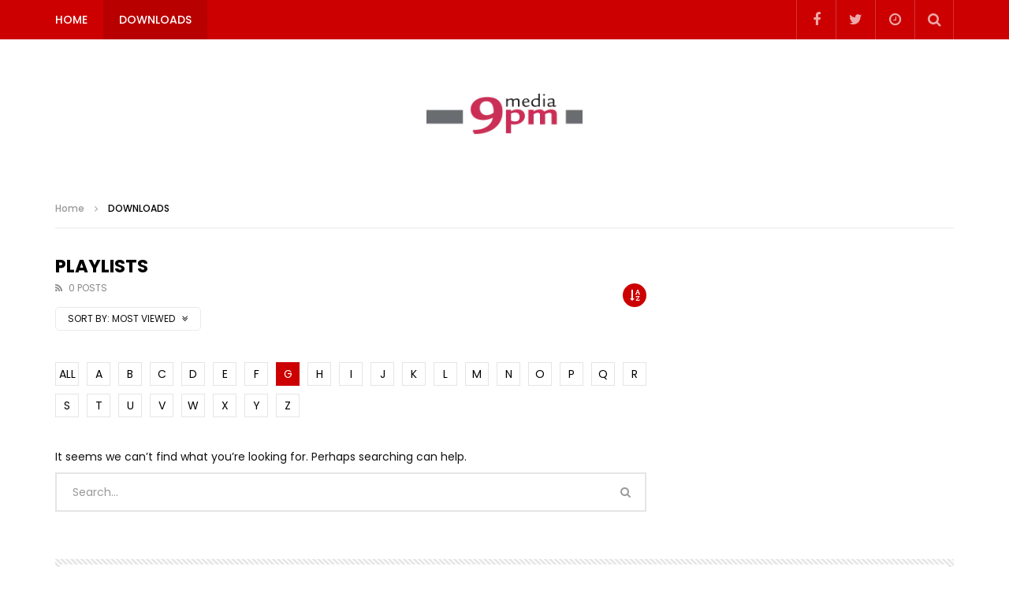

--- FILE ---
content_type: text/html; charset=UTF-8
request_url: http://download.9pm-media.com/downloads/?pagename=downloads&archive_query=view&alphabet_filter=G
body_size: 13844
content:
<!doctype html>
<html lang="de">

<head>
	<meta charset="UTF-8">
	<meta name="viewport" content="width=device-width, initial-scale=1, maximum-scale=1">
    	<link rel="profile" href="http://gmpg.org/xfn/11">
	<meta name='robots' content='index, follow, max-image-preview:large, max-snippet:-1, max-video-preview:-1' />

	<!-- This site is optimized with the Yoast SEO plugin v16.7 - https://yoast.com/wordpress/plugins/seo/ -->
	<title>DOWNLOADS - download.9pm-media.com</title>
	<link rel="canonical" href="https://download.9pm-media.com/downloads/" />
	<meta property="og:locale" content="de_DE" />
	<meta property="og:type" content="article" />
	<meta property="og:title" content="DOWNLOADS - download.9pm-media.com" />
	<meta property="og:url" content="https://download.9pm-media.com/downloads/" />
	<meta property="og:site_name" content="download.9pm-media.com" />
	<meta property="article:modified_time" content="2021-08-10T07:06:45+00:00" />
	<meta name="twitter:card" content="summary_large_image" />
	<script type="application/ld+json" class="yoast-schema-graph">{"@context":"https://schema.org","@graph":[{"@type":"WebSite","@id":"https://download.9pm-media.com/#website","url":"https://download.9pm-media.com/","name":"download.9pm-media.com","description":"Video Download Portal","potentialAction":[{"@type":"SearchAction","target":{"@type":"EntryPoint","urlTemplate":"https://download.9pm-media.com/?s={search_term_string}"},"query-input":"required name=search_term_string"}],"inLanguage":"de"},{"@type":"WebPage","@id":"https://download.9pm-media.com/downloads/#webpage","url":"https://download.9pm-media.com/downloads/","name":"DOWNLOADS - download.9pm-media.com","isPartOf":{"@id":"https://download.9pm-media.com/#website"},"datePublished":"2017-12-14T03:26:51+00:00","dateModified":"2021-08-10T07:06:45+00:00","breadcrumb":{"@id":"https://download.9pm-media.com/downloads/#breadcrumb"},"inLanguage":"de","potentialAction":[{"@type":"ReadAction","target":["https://download.9pm-media.com/downloads/"]}]},{"@type":"BreadcrumbList","@id":"https://download.9pm-media.com/downloads/#breadcrumb","itemListElement":[{"@type":"ListItem","position":1,"name":"Home","item":"https://download.9pm-media.com/"},{"@type":"ListItem","position":2,"name":"DOWNLOADS"}]}]}</script>
	<!-- / Yoast SEO plugin. -->


<link rel='dns-prefetch' href='//fonts.googleapis.com' />
<link rel="alternate" type="application/rss+xml" title="download.9pm-media.com &raquo; Feed" href="http://download.9pm-media.com/feed/" />
<link rel="alternate" type="application/rss+xml" title="download.9pm-media.com &raquo; Kommentar-Feed" href="http://download.9pm-media.com/comments/feed/" />
<link rel="alternate" title="oEmbed (JSON)" type="application/json+oembed" href="http://download.9pm-media.com/wp-json/oembed/1.0/embed?url=http%3A%2F%2Fdownload.9pm-media.com%2Fdownloads%2F" />
<link rel="alternate" title="oEmbed (XML)" type="text/xml+oembed" href="http://download.9pm-media.com/wp-json/oembed/1.0/embed?url=http%3A%2F%2Fdownload.9pm-media.com%2Fdownloads%2F&#038;format=xml" />
<style id='wp-img-auto-sizes-contain-inline-css' type='text/css'>
img:is([sizes=auto i],[sizes^="auto," i]){contain-intrinsic-size:3000px 1500px}
/*# sourceURL=wp-img-auto-sizes-contain-inline-css */
</style>
<link rel='stylesheet' id='sb_instagram_styles-css' href='http://download.9pm-media.com/wp-content/plugins/instagram-feed/css/sbi-styles.min.css?ver=2.9.2' type='text/css' media='all' />
<style id='wp-emoji-styles-inline-css' type='text/css'>

	img.wp-smiley, img.emoji {
		display: inline !important;
		border: none !important;
		box-shadow: none !important;
		height: 1em !important;
		width: 1em !important;
		margin: 0 0.07em !important;
		vertical-align: -0.1em !important;
		background: none !important;
		padding: 0 !important;
	}
/*# sourceURL=wp-emoji-styles-inline-css */
</style>
<link rel='stylesheet' id='wp-block-library-css' href='http://download.9pm-media.com/wp-includes/css/dist/block-library/style.min.css?ver=6.9' type='text/css' media='all' />
<style id='global-styles-inline-css' type='text/css'>
:root{--wp--preset--aspect-ratio--square: 1;--wp--preset--aspect-ratio--4-3: 4/3;--wp--preset--aspect-ratio--3-4: 3/4;--wp--preset--aspect-ratio--3-2: 3/2;--wp--preset--aspect-ratio--2-3: 2/3;--wp--preset--aspect-ratio--16-9: 16/9;--wp--preset--aspect-ratio--9-16: 9/16;--wp--preset--color--black: #000000;--wp--preset--color--cyan-bluish-gray: #abb8c3;--wp--preset--color--white: #ffffff;--wp--preset--color--pale-pink: #f78da7;--wp--preset--color--vivid-red: #cf2e2e;--wp--preset--color--luminous-vivid-orange: #ff6900;--wp--preset--color--luminous-vivid-amber: #fcb900;--wp--preset--color--light-green-cyan: #7bdcb5;--wp--preset--color--vivid-green-cyan: #00d084;--wp--preset--color--pale-cyan-blue: #8ed1fc;--wp--preset--color--vivid-cyan-blue: #0693e3;--wp--preset--color--vivid-purple: #9b51e0;--wp--preset--gradient--vivid-cyan-blue-to-vivid-purple: linear-gradient(135deg,rgb(6,147,227) 0%,rgb(155,81,224) 100%);--wp--preset--gradient--light-green-cyan-to-vivid-green-cyan: linear-gradient(135deg,rgb(122,220,180) 0%,rgb(0,208,130) 100%);--wp--preset--gradient--luminous-vivid-amber-to-luminous-vivid-orange: linear-gradient(135deg,rgb(252,185,0) 0%,rgb(255,105,0) 100%);--wp--preset--gradient--luminous-vivid-orange-to-vivid-red: linear-gradient(135deg,rgb(255,105,0) 0%,rgb(207,46,46) 100%);--wp--preset--gradient--very-light-gray-to-cyan-bluish-gray: linear-gradient(135deg,rgb(238,238,238) 0%,rgb(169,184,195) 100%);--wp--preset--gradient--cool-to-warm-spectrum: linear-gradient(135deg,rgb(74,234,220) 0%,rgb(151,120,209) 20%,rgb(207,42,186) 40%,rgb(238,44,130) 60%,rgb(251,105,98) 80%,rgb(254,248,76) 100%);--wp--preset--gradient--blush-light-purple: linear-gradient(135deg,rgb(255,206,236) 0%,rgb(152,150,240) 100%);--wp--preset--gradient--blush-bordeaux: linear-gradient(135deg,rgb(254,205,165) 0%,rgb(254,45,45) 50%,rgb(107,0,62) 100%);--wp--preset--gradient--luminous-dusk: linear-gradient(135deg,rgb(255,203,112) 0%,rgb(199,81,192) 50%,rgb(65,88,208) 100%);--wp--preset--gradient--pale-ocean: linear-gradient(135deg,rgb(255,245,203) 0%,rgb(182,227,212) 50%,rgb(51,167,181) 100%);--wp--preset--gradient--electric-grass: linear-gradient(135deg,rgb(202,248,128) 0%,rgb(113,206,126) 100%);--wp--preset--gradient--midnight: linear-gradient(135deg,rgb(2,3,129) 0%,rgb(40,116,252) 100%);--wp--preset--font-size--small: 13px;--wp--preset--font-size--medium: 20px;--wp--preset--font-size--large: 36px;--wp--preset--font-size--x-large: 42px;--wp--preset--spacing--20: 0.44rem;--wp--preset--spacing--30: 0.67rem;--wp--preset--spacing--40: 1rem;--wp--preset--spacing--50: 1.5rem;--wp--preset--spacing--60: 2.25rem;--wp--preset--spacing--70: 3.38rem;--wp--preset--spacing--80: 5.06rem;--wp--preset--shadow--natural: 6px 6px 9px rgba(0, 0, 0, 0.2);--wp--preset--shadow--deep: 12px 12px 50px rgba(0, 0, 0, 0.4);--wp--preset--shadow--sharp: 6px 6px 0px rgba(0, 0, 0, 0.2);--wp--preset--shadow--outlined: 6px 6px 0px -3px rgb(255, 255, 255), 6px 6px rgb(0, 0, 0);--wp--preset--shadow--crisp: 6px 6px 0px rgb(0, 0, 0);}:where(.is-layout-flex){gap: 0.5em;}:where(.is-layout-grid){gap: 0.5em;}body .is-layout-flex{display: flex;}.is-layout-flex{flex-wrap: wrap;align-items: center;}.is-layout-flex > :is(*, div){margin: 0;}body .is-layout-grid{display: grid;}.is-layout-grid > :is(*, div){margin: 0;}:where(.wp-block-columns.is-layout-flex){gap: 2em;}:where(.wp-block-columns.is-layout-grid){gap: 2em;}:where(.wp-block-post-template.is-layout-flex){gap: 1.25em;}:where(.wp-block-post-template.is-layout-grid){gap: 1.25em;}.has-black-color{color: var(--wp--preset--color--black) !important;}.has-cyan-bluish-gray-color{color: var(--wp--preset--color--cyan-bluish-gray) !important;}.has-white-color{color: var(--wp--preset--color--white) !important;}.has-pale-pink-color{color: var(--wp--preset--color--pale-pink) !important;}.has-vivid-red-color{color: var(--wp--preset--color--vivid-red) !important;}.has-luminous-vivid-orange-color{color: var(--wp--preset--color--luminous-vivid-orange) !important;}.has-luminous-vivid-amber-color{color: var(--wp--preset--color--luminous-vivid-amber) !important;}.has-light-green-cyan-color{color: var(--wp--preset--color--light-green-cyan) !important;}.has-vivid-green-cyan-color{color: var(--wp--preset--color--vivid-green-cyan) !important;}.has-pale-cyan-blue-color{color: var(--wp--preset--color--pale-cyan-blue) !important;}.has-vivid-cyan-blue-color{color: var(--wp--preset--color--vivid-cyan-blue) !important;}.has-vivid-purple-color{color: var(--wp--preset--color--vivid-purple) !important;}.has-black-background-color{background-color: var(--wp--preset--color--black) !important;}.has-cyan-bluish-gray-background-color{background-color: var(--wp--preset--color--cyan-bluish-gray) !important;}.has-white-background-color{background-color: var(--wp--preset--color--white) !important;}.has-pale-pink-background-color{background-color: var(--wp--preset--color--pale-pink) !important;}.has-vivid-red-background-color{background-color: var(--wp--preset--color--vivid-red) !important;}.has-luminous-vivid-orange-background-color{background-color: var(--wp--preset--color--luminous-vivid-orange) !important;}.has-luminous-vivid-amber-background-color{background-color: var(--wp--preset--color--luminous-vivid-amber) !important;}.has-light-green-cyan-background-color{background-color: var(--wp--preset--color--light-green-cyan) !important;}.has-vivid-green-cyan-background-color{background-color: var(--wp--preset--color--vivid-green-cyan) !important;}.has-pale-cyan-blue-background-color{background-color: var(--wp--preset--color--pale-cyan-blue) !important;}.has-vivid-cyan-blue-background-color{background-color: var(--wp--preset--color--vivid-cyan-blue) !important;}.has-vivid-purple-background-color{background-color: var(--wp--preset--color--vivid-purple) !important;}.has-black-border-color{border-color: var(--wp--preset--color--black) !important;}.has-cyan-bluish-gray-border-color{border-color: var(--wp--preset--color--cyan-bluish-gray) !important;}.has-white-border-color{border-color: var(--wp--preset--color--white) !important;}.has-pale-pink-border-color{border-color: var(--wp--preset--color--pale-pink) !important;}.has-vivid-red-border-color{border-color: var(--wp--preset--color--vivid-red) !important;}.has-luminous-vivid-orange-border-color{border-color: var(--wp--preset--color--luminous-vivid-orange) !important;}.has-luminous-vivid-amber-border-color{border-color: var(--wp--preset--color--luminous-vivid-amber) !important;}.has-light-green-cyan-border-color{border-color: var(--wp--preset--color--light-green-cyan) !important;}.has-vivid-green-cyan-border-color{border-color: var(--wp--preset--color--vivid-green-cyan) !important;}.has-pale-cyan-blue-border-color{border-color: var(--wp--preset--color--pale-cyan-blue) !important;}.has-vivid-cyan-blue-border-color{border-color: var(--wp--preset--color--vivid-cyan-blue) !important;}.has-vivid-purple-border-color{border-color: var(--wp--preset--color--vivid-purple) !important;}.has-vivid-cyan-blue-to-vivid-purple-gradient-background{background: var(--wp--preset--gradient--vivid-cyan-blue-to-vivid-purple) !important;}.has-light-green-cyan-to-vivid-green-cyan-gradient-background{background: var(--wp--preset--gradient--light-green-cyan-to-vivid-green-cyan) !important;}.has-luminous-vivid-amber-to-luminous-vivid-orange-gradient-background{background: var(--wp--preset--gradient--luminous-vivid-amber-to-luminous-vivid-orange) !important;}.has-luminous-vivid-orange-to-vivid-red-gradient-background{background: var(--wp--preset--gradient--luminous-vivid-orange-to-vivid-red) !important;}.has-very-light-gray-to-cyan-bluish-gray-gradient-background{background: var(--wp--preset--gradient--very-light-gray-to-cyan-bluish-gray) !important;}.has-cool-to-warm-spectrum-gradient-background{background: var(--wp--preset--gradient--cool-to-warm-spectrum) !important;}.has-blush-light-purple-gradient-background{background: var(--wp--preset--gradient--blush-light-purple) !important;}.has-blush-bordeaux-gradient-background{background: var(--wp--preset--gradient--blush-bordeaux) !important;}.has-luminous-dusk-gradient-background{background: var(--wp--preset--gradient--luminous-dusk) !important;}.has-pale-ocean-gradient-background{background: var(--wp--preset--gradient--pale-ocean) !important;}.has-electric-grass-gradient-background{background: var(--wp--preset--gradient--electric-grass) !important;}.has-midnight-gradient-background{background: var(--wp--preset--gradient--midnight) !important;}.has-small-font-size{font-size: var(--wp--preset--font-size--small) !important;}.has-medium-font-size{font-size: var(--wp--preset--font-size--medium) !important;}.has-large-font-size{font-size: var(--wp--preset--font-size--large) !important;}.has-x-large-font-size{font-size: var(--wp--preset--font-size--x-large) !important;}
/*# sourceURL=global-styles-inline-css */
</style>

<style id='classic-theme-styles-inline-css' type='text/css'>
/*! This file is auto-generated */
.wp-block-button__link{color:#fff;background-color:#32373c;border-radius:9999px;box-shadow:none;text-decoration:none;padding:calc(.667em + 2px) calc(1.333em + 2px);font-size:1.125em}.wp-block-file__button{background:#32373c;color:#fff;text-decoration:none}
/*# sourceURL=/wp-includes/css/classic-themes.min.css */
</style>
<link rel='stylesheet' id='contact-form-7-css' href='http://download.9pm-media.com/wp-content/plugins/contact-form-7/includes/css/styles.css?ver=5.4.2' type='text/css' media='all' />
<link rel='stylesheet' id='pmpro_frontend-css' href='http://download.9pm-media.com/wp-content/plugins/paid-memberships-pro/css/frontend.css?ver=2.5.10.1' type='text/css' media='screen' />
<link rel='stylesheet' id='pmpro_print-css' href='http://download.9pm-media.com/wp-content/plugins/paid-memberships-pro/css/print.css?ver=2.5.10.1' type='text/css' media='print' />
<link rel='stylesheet' id='dashicons-css' href='http://download.9pm-media.com/wp-includes/css/dashicons.min.css?ver=6.9' type='text/css' media='all' />
<link rel='stylesheet' id='post-views-counter-frontend-css' href='http://download.9pm-media.com/wp-content/plugins/post-views-counter/css/frontend.css?ver=1.3.4' type='text/css' media='all' />
<link rel='stylesheet' id='priority-navigation-css' href='http://download.9pm-media.com/wp-content/plugins/vidorev-extensions/assets/front-end/priority-navigation/priority-nav-core.css?ver=2.9.9.9.8.9' type='text/css' media='all' />
<link rel='stylesheet' id='select2-css' href='http://download.9pm-media.com/wp-content/plugins/vidorev-extensions/assets/front-end/select2/select2.min.css?ver=2.9.9.9.8.9' type='text/css' media='all' />
<link rel='stylesheet' id='vidorev-plugin-css-css' href='http://download.9pm-media.com/wp-content/plugins/vidorev-extensions/assets/front-end/main.css?ver=2.9.9.9.8.9' type='text/css' media='all' />
<link rel='stylesheet' id='mediaelement-css' href='http://download.9pm-media.com/wp-includes/js/mediaelement/mediaelementplayer-legacy.min.css?ver=4.2.17' type='text/css' media='all' />
<link rel='stylesheet' id='wp-mediaelement-css' href='http://download.9pm-media.com/wp-includes/js/mediaelement/wp-mediaelement.min.css?ver=6.9' type='text/css' media='all' />
<link rel='stylesheet' id='fluidplayer-css' href='http://download.9pm-media.com/wp-content/plugins/vidorev-extensions/assets/front-end/fluidplayer/fluidplayer.min.css?ver=2.9.9.9.8.9' type='text/css' media='all' />
<link rel='stylesheet' id='plyrplayer-css' href='http://download.9pm-media.com/wp-content/plugins/vidorev-extensions/assets/front-end/plyr/plyr.css?ver=2.9.9.9.8.9' type='text/css' media='all' />
<link rel='stylesheet' id='yasrcss-css' href='http://download.9pm-media.com/wp-content/plugins/yet-another-stars-rating/includes/css/yasr.css?ver=2.8.3' type='text/css' media='all' />
<style id='yasrcss-inline-css' type='text/css'>

        .yasr-star-rating {
            background-image: url("http://download.9pm-media.com/wp-content/plugins/yet-another-stars-rating/includes/img/star_2.svg");
        }
        .yasr-star-rating .yasr-star-value {
            background: url("http://download.9pm-media.com/wp-content/plugins/yet-another-stars-rating/includes/img/star_3.svg") ;
        }
    
/*# sourceURL=yasrcss-inline-css */
</style>
<link rel='stylesheet' id='wp-pagenavi-css' href='http://download.9pm-media.com/wp-content/plugins/wp-pagenavi/pagenavi-css.css?ver=2.70' type='text/css' media='all' />
<link rel='stylesheet' id='clean-login-css-css' href='http://download.9pm-media.com/wp-content/plugins/clean-login/content/style.css?ver=6.9' type='text/css' media='all' />
<link rel='stylesheet' id='font-awesome-css' href='http://download.9pm-media.com/wp-content/plugins/elementor/assets/lib/font-awesome/css/font-awesome.min.css?ver=4.7.0' type='text/css' media='all' />
<link rel='stylesheet' id='font-awesome-5-all-css' href='http://download.9pm-media.com/wp-content/themes/vidorev/css/font-awesome/css/all.min.css?ver=5.13.0' type='text/css' media='all' />
<link rel='stylesheet' id='font-awesome-4-shim-css' href='http://download.9pm-media.com/wp-content/themes/vidorev/css/font-awesome/css/v4-shims.min.css?ver=5.13.0' type='text/css' media='all' />
<link rel='stylesheet' id='jquery-slick-css' href='http://download.9pm-media.com/wp-content/themes/vidorev/css/slick/slick.css?ver=1.9.0' type='text/css' media='all' />
<link rel='stylesheet' id='jquery-malihu-scroll-css' href='http://download.9pm-media.com/wp-content/themes/vidorev/css/malihu/jquery.mCustomScrollbar.min.css?ver=3.1.5' type='text/css' media='all' />
<link rel='stylesheet' id='vidorev-extend-ie-css' href='http://download.9pm-media.com/wp-content/themes/vidorev/css/extend-ie/extend-ie.css?ver=1.0.0' type='text/css' media='all' />
<link rel='stylesheet' id='vidorev-style-css' href='http://download.9pm-media.com/wp-content/themes/vidorev/style.css?ver=6.9' type='text/css' media='all' />
<link rel='stylesheet' id='vidorev-google-font-css' href='//fonts.googleapis.com/css?family=Poppins%3A400%2C500%2C700&#038;display=swap&#038;ver=1.0.0' type='text/css' media='all' />
<link rel='stylesheet' id='beeteam368_obj_wes_style-css' href='http://download.9pm-media.com/wp-content/themes/vidorev/css/btwes.css?ver=1.0.0' type='text/css' media='all' />
<style id='beeteam368_obj_wes_style-inline-css' type='text/css'>
.categories-elm .categories-wrap a[data-cat-id="cat_4"]{color:#ffffff;background-color:#5ba9d3;}#vp-mobile-menu{background-color:#000000;}header.entry-header.movie-style{
							background-image: url("http://download.9pm-media.com/wp-content/themes/vidorev/img/film-background.jpg");								
						}
/*# sourceURL=beeteam368_obj_wes_style-inline-css */
</style>
<link rel='stylesheet' id='wpdreams-asl-basic-css' href='http://download.9pm-media.com/wp-content/plugins/ajax-search-lite/css/style.basic.css?ver=4.9.3' type='text/css' media='all' />
<link rel='stylesheet' id='wpdreams-ajaxsearchlite-css' href='http://download.9pm-media.com/wp-content/plugins/ajax-search-lite/css/style-simple-red.css?ver=4.9.3' type='text/css' media='all' />
<link rel='stylesheet' id='yasrcsslightscheme-css' href='http://download.9pm-media.com/wp-content/plugins/yet-another-stars-rating/includes/css/yasr-table-light.css?ver=2.8.3' type='text/css' media='all' />
<script type="text/javascript" src="http://download.9pm-media.com/wp-includes/js/jquery/jquery.min.js?ver=3.7.1" id="jquery-core-js"></script>
<script type="text/javascript" src="http://download.9pm-media.com/wp-includes/js/jquery/jquery-migrate.min.js?ver=3.4.1" id="jquery-migrate-js"></script>
<script type="text/javascript" id="beeteam368_obj_wes-js-extra">
/* <![CDATA[ */
var vidorev_jav_plugin_js_object = {"youtube_library_url":"https://www.youtube.com/iframe_api","vimeo_library_url":"https://player.vimeo.com/api/player.js","dailymotion_library_url":"https://api.dmcdn.net/all.js","facebook_library_url":"https://connect.facebook.net/en_US/sdk.js?ver=6.0#xfbml=1&version=v6.0","twitch_library_url":"https://player.twitch.tv/js/embed/v1.js","google_ima_library_url":"https://imasdk.googleapis.com/js/sdkloader/ima3.js","google_adsense_library_url":"https://pagead2.googlesyndication.com/pagead/js/adsbygoogle.js","jwplayer_library_url":"","mediaelement_library_url":"http://download.9pm-media.com/wp-content/plugins/vidorev-extensions/assets/front-end/mediaelement/mediaelement.all.js","fluidplayer_library_url":"http://download.9pm-media.com/wp-content/plugins/vidorev-extensions/assets/front-end/fluidplayer/fluidplayer.min.v25.js","plyr_library_url":"http://download.9pm-media.com/wp-content/plugins/vidorev-extensions/assets/front-end/plyr/plyr.min.js","imdb_logo_url":"http://download.9pm-media.com/wp-content/plugins/vidorev-extensions/assets/front-end/img/IMDB_Logo","youtube_rel":"no","youtube_modestbranding":"yes","youtube_showinfo":"yes","youtube_broadcasts_params":[],"hls_library_url":"http://download.9pm-media.com/wp-content/plugins/vidorev-extensions/assets/front-end/fluidplayer/hls.min.js","mpd_library_url":"http://download.9pm-media.com/wp-content/plugins/vidorev-extensions/assets/front-end/fluidplayer/dash.mediaplayer.min.js"};
var vidorev_jav_plugin_video_ads_object = [];
var vidorev_jav_plugin_fluidplayer_object = [];
var vidorev_jav_js_object = {"admin_ajax":"http://download.9pm-media.com/wp-admin/admin-ajax.php","query_vars":{"page":0,"pagename":"downloads","error":"","m":"","p":0,"post_parent":"","subpost":"","subpost_id":"","attachment":"","attachment_id":0,"name":"downloads","page_id":0,"second":"","minute":"","hour":"","day":0,"monthnum":0,"year":0,"w":0,"category_name":"","tag":"","cat":"","tag_id":"","author":"","author_name":"","feed":"","tb":"","paged":0,"meta_key":"","meta_value":"","preview":"","s":"","sentence":"","title":"","fields":"all","menu_order":"","embed":"","category__in":[],"category__not_in":[],"category__and":[],"post__in":[],"post__not_in":[],"post_name__in":[],"tag__in":[],"tag__not_in":[],"tag__and":[],"tag_slug__in":[],"tag_slug__and":[],"post_parent__in":[],"post_parent__not_in":[],"author__in":[],"author__not_in":[],"search_columns":[],"post_type":["post","page","e-landing-page"],"ignore_sticky_posts":false,"suppress_filters":false,"cache_results":true,"update_post_term_cache":true,"update_menu_item_cache":false,"lazy_load_term_meta":true,"update_post_meta_cache":true,"posts_per_page":10,"nopaging":false,"comments_per_page":"50","no_found_rows":false,"order":"DESC"},"video_auto_play":"on","vid_auto_play_mute":"off","number_format":"short","single_post_comment_type":"wp","origin_url":"http://download.9pm-media.com","is_user_logged_in":"","video_lightbox_suggested":"on","video_lightbox_comments":"on","translate_close":"Close","translate_suggested":"Suggested","translate_comments":"Live comments","translate_auto_next":"Auto next","translate_loading":"Loading","translate_public_comment":"Add a public comment","translate_post_comment":"Post comment","translate_reset":"Reset","translate_login_comment":"Please login to post a comment","translate_text_load_ad":"Loading advertisement...","translate_skip_ad":"Skip Ad","translate_skip_ad_in":"Skip ad in","translate_up_next":"Up next","translate_cancel":"cancel","translate_reported":"Reported","translate_confirm_delete":"Are you sure you want to delete this item?","translate_delete_success":"The post has been deleted.","translate_loading_preview":"Loading Preview","translate_currently_offline":"Currently Offline","translate_live_or_ended":"Live Streaming or Ended","theme_image_ratio":"","security":"70d1dce447","login_url":"http://download.9pm-media.com/?page_id=2492","scrollbar_library":"malihu"};
var vidorev_jav_js_preview = [];
//# sourceURL=beeteam368_obj_wes-js-extra
/* ]]> */
</script>
<script type="text/javascript" src="http://download.9pm-media.com/wp-content/plugins/vidorev-extensions/assets/front-end/btwes.js?ver=1.0.0" id="beeteam368_obj_wes-js"></script>
<link rel="https://api.w.org/" href="http://download.9pm-media.com/wp-json/" /><link rel="alternate" title="JSON" type="application/json" href="http://download.9pm-media.com/wp-json/wp/v2/pages/211" /><link rel="EditURI" type="application/rsd+xml" title="RSD" href="http://download.9pm-media.com/xmlrpc.php?rsd" />
<meta name="generator" content="WordPress 6.9" />
<link rel='shortlink' href='http://download.9pm-media.com/?p=211' />
<meta name="framework" content="Redux 4.1.29" />                <link href='//fonts.googleapis.com/css?family=Open+Sans' rel='stylesheet' type='text/css'>
                                <style type="text/css">
                    
            @font-face {
                font-family: 'aslsicons2';
                src: url('//download.9pm-media.com/wp-content/plugins/ajax-search-lite/css/fonts/icons2.eot');
                src: url('//download.9pm-media.com/wp-content/plugins/ajax-search-lite/css/fonts/icons2.eot?#iefix') format('embedded-opentype'),
                     url('//download.9pm-media.com/wp-content/plugins/ajax-search-lite/css/fonts/icons2.woff2') format('woff2'),
                     url('//download.9pm-media.com/wp-content/plugins/ajax-search-lite/css/fonts/icons2.woff') format('woff'),
                     url('//download.9pm-media.com/wp-content/plugins/ajax-search-lite/css/fonts/icons2.ttf') format('truetype'),
                     url('//download.9pm-media.com/wp-content/plugins/ajax-search-lite/css/fonts/icons2.svg#icons') format('svg');
                font-weight: normal;
                font-style: normal;
            }
            div[id*='ajaxsearchlitesettings'].searchsettings .asl_option_inner label {
                font-size: 0px !important;
                color: rgba(0, 0, 0, 0);
            }
            div[id*='ajaxsearchlitesettings'].searchsettings .asl_option_inner label:after {
                font-size: 11px !important;
                position: absolute;
                top: 0;
                left: 0;
                z-index: 1;
            }
            div[id*='ajaxsearchlite'].wpdreams_asl_container {
                width: 100%;
                margin: 0px 0px 0px 0px;
            }
            div[id*='ajaxsearchliteres'].wpdreams_asl_results div.resdrg span.highlighted {
                font-weight: bold;
                color: rgb(217, 49, 43);
                background-color: rgba(238, 238, 238, 1);
            }
            div[id*='ajaxsearchliteres'].wpdreams_asl_results .results div.asl_image {
                width: 70px;
                height: 70px;
                background-size: cover;
                background-repeat: no-repeat;
            }
            div.asl_r .results {
                max-height: none;
            }
            
                .asl_w, .asl_w * {font-family:"poppins" !important;}
                .asl_m input[type=search]::placeholder{font-family:"poppins" !important;}
                .asl_m input[type=search]::-webkit-input-placeholder{font-family:"poppins" !important;}
                .asl_m input[type=search]::-moz-placeholder{font-family:"poppins" !important;}
                .asl_m input[type=search]:-ms-input-placeholder{font-family:"poppins" !important;}
                
                .asl_m, .asl_m .probox {
                    background-color: rgba(184, 0, 0, 1) !important;
                    background-image: none !important;
                    -webkit-background-image: none !important;
                    -ms-background-image: none !important;
                }
                
                .asl_m .probox svg {
                    fill: rgb(255, 255, 255) !important;
                }
                .asl_m .probox .innericon {
                    background-color: rgba(159, 0, 0, 1) !important;
                    background-image: none !important;
                    -webkit-background-image: none !important;
                    -ms-background-image: none !important;
                }
                
                div.asl_r.asl_w.vertical .results .item::after {
                    display: block;
                    position: absolute;
                    bottom: 0;
                    content: '';
                    height: 1px;
                    width: 100%;
                    background: #D8D8D8;
                }
                div.asl_r.asl_w.vertical .results .item.asl_last_item::after {
                    display: none;
                }
                                </style>
                            <script type="text/javascript">
                if ( typeof _ASL !== "undefined" && _ASL !== null && typeof _ASL.initialize !== "undefined" )
                    _ASL.initialize();
            </script>
            </head>

<body class="wp-singular page-template page-template-template page-template-archive-playlist page-template-templatearchive-playlist-php page page-id-211 wp-theme-vidorev pmpro-body-has-access  sticky-menu-on sticky-behavior-up sticky-sidebar-on is-sidebar sidebar-right active-alphabet-filter header-vid-classic beeteam368 elementor-default elementor-kit-9">
	
		
	<div id="site-wrap-parent" class="site-wrap-parent site-wrap-parent-control">
		
					
		<div id="site-wrap-children" class="site-wrap-children site-wrap-children-control">
			
                        
				                
                <header id="site-header" class="site-header header-classic site-header-control">
					<div class="nav-wrap nav-wrap-control">
	<div class="main-nav main-nav-control">
		<div class="site__container fullwidth-vidorev-ctrl container-control">
			<div class="site__row auto-width">
			
				<div class="site__col float-left nav-logo">
					<div class="nav-logo-img">
						<a href="http://download.9pm-media.com/" title="download.9pm-media.com" class="logo-link">
										<img src="http://download.9pm-media.com/wp-content/uploads/2021/07/9pm-logo.webp" alt="download.9pm-media.com" class="main-logo" width="auto" height="auto">
					<img src="http://download.9pm-media.com/wp-content/uploads/2021/07/9pm-logo.webp" alt="download.9pm-media.com" class="main-logo-mobile" width="auto" height="auto">
					<img src="http://download.9pm-media.com/wp-content/uploads/2021/07/9pm-logo.webp" alt="download.9pm-media.com" class="sticky-logo" width="auto" height="auto">
								</a>
					</div>
				</div>
				
				<div class="site__col float-left nav-menu nav-menu-control navigation-font">
					<ul>
						<li id="menu-item-5098" class="menu-item menu-item-type-post_type menu-item-object-page menu-item-home menu-item-5098"><a href="http://download.9pm-media.com/">HOME</a></li>
<li id="menu-item-4512" class="menu-item menu-item-type-post_type menu-item-object-page current-menu-item page_item page-item-211 current_page_item menu-item-4512"><a title="						" href="http://download.9pm-media.com/downloads/">DOWNLOADS</a></li>
					</ul>
				</div>	
				
				<div class="site__col float-left nav-mobile-menu">
							<div class="button-wrap">
			<div class="button-menu-mobile button-menu-mobile-control">
				<span></span>			
				<span></span>			
				<span></span>			
				<span></span>			
				<span></span>			
			</div>
		</div>
					</div>
				
				<div class="site__col float-right top-search-box-mobile">
							<ul>
			<li class="top-search-elm top-search-elm-control">
				<a href="#" title="Search" class="top-search-dropdown top-search-dropdown-control">
					<span class="icon">
						<i class="fa fa-search" aria-hidden="true"></i>
					</span>						
				</a>
				<ul class="dark-background">
					<li class="top-search-box-dropdown">
						<form action="http://download.9pm-media.com/" method="get">					
							<input class="search-terms-textfield search-terms-textfield-control" autocomplete="off" type="text" placeholder="Type and hit enter ..." name="s" value="">
							<input type="submit" value="Search">							
						</form>
					</li>
				</ul>
			</li>
		</ul>
					</div>
                
                <div class="site__col float-right top-login-box-mobile">
									</div>			
	
				<div class="site__col float-right top-social">
					<div class="top-social-content">
								<ul class="social-block s-grid nav-style main-nav-style">
							<li class="facebook-link">
					<a href="#" title="Facebook" target="_blank">	
						<span class="icon">
							<i class="fa fa-facebook"></i>
						</span>							
					</a>
				</li>
							<li class="twitter-link">
					<a href="#" title="Twitter" target="_blank">	
						<span class="icon">
							<i class="fa fa-twitter"></i>
						</span>							
					</a>
				</li>
							<li class="watch-later-elm">
					<a href="#" title="Watch later" class="top-watch-dropdown">
						<span class="icon">
							<i class="fa fa-clock-o" aria-hidden="true"></i>
							<span class="hasVideos-control"></span>
						</span>						
					</a>
					
								<ul class="top-watch-later-listing top-watch-later-listing-control dark-background">
				<li class="top-watch-later-items top-watch-later-control no-video"></li>
				<li class="watch-no-video">
					<div>
						<i class="fa fa-file-video-o" aria-hidden="true"></i><br>
						No videos yet!<br>
						Click on &quot;Watch later&quot; to put videos here<br>						
					</div>
				</li>
				<li class="view-all-hyperlink view-all-hyperlink-control">
										<a href="#" title="View All Videos" class="basic-button basic-button-default">
						<span>View all videos</span> &nbsp; <i class="fa fa-play" aria-hidden="true"></i>
					</a>
				</li>
			</ul>
								
				</li>
							<li class="top-search-elm top-search-elm-control">
					<a href="#" title="Search" class="top-search-dropdown top-search-dropdown-control">
						<span class="icon">
							<i class="fa fa-search" aria-hidden="true"></i>
						</span>						
					</a>
					<ul class="dark-background">
						<li class="top-search-box-dropdown">
							<form action="http://download.9pm-media.com/" method="get">					
								<input class="search-terms-textfield search-terms-textfield-control" autocomplete="off" type="text" placeholder="Type and hit enter ..." name="s" value="">
								<input type="submit" value="Search">							
							</form>
						</li>
					</ul>
				</li>
					</ul>
							</div>
				</div>
			
			</div>
		</div>
	</div>
</div>

<div class="top-content">
	<div class="site__container fullwidth-vidorev-ctrl container-control">
		<div class="site__row auto-width">
			
			<div class="site__col nav-logo">
				<div class="nav-logo-img">
					<a href="http://download.9pm-media.com/" title="download.9pm-media.com" class="logo-link">
									<img src="http://download.9pm-media.com/wp-content/uploads/2021/07/9pm-logo.webp" alt="download.9pm-media.com" class="main-logo" width="auto" height="auto">
					<img src="http://download.9pm-media.com/wp-content/uploads/2021/07/9pm-logo.webp" alt="download.9pm-media.com" class="main-logo-mobile" width="auto" height="auto">
					<img src="http://download.9pm-media.com/wp-content/uploads/2021/07/9pm-logo.webp" alt="download.9pm-media.com" class="sticky-logo" width="auto" height="auto">
							</a>
				</div>
			</div>
			
		</div>
	</div>
</div>                                    </header>
                
                
<div id="primary-content-wrap" class="primary-content-wrap">
	<div class="primary-content-control">
		<div class="site__container fullwidth-vidorev-ctrl container-control">
			
			<div class="site__row nav-breadcrumbs-elm"><div class="site__col"><div class="nav-breadcrumbs navigation-font nav-font-size-12"><div class="nav-breadcrumbs-wrap"><a class="neutral" href="http://download.9pm-media.com/">Home</a> <i class="fa fa-angle-right icon-arrow"></i> <span class="current">DOWNLOADS</span></div></div></div></div>			
			<div class="site__row sidebar-direction">							
				<main id="main-content" class="site__col main-content">	
					
					<div class="blog-wrapper global-blog-wrapper blog-wrapper-control">
								<div class="archive-heading">
			<div class="archive-content">
									<div class="archive-img-lev"></div>
								<div class="archive-text">
					<h1 class="archive-title h2 extra-bold">Playlists</h1>
					<div class="entry-meta post-meta meta-font">
						<div class="post-meta-wrap">
							<div class="archive-found-post">
								<i class="fa fa-rss" aria-hidden="true"></i>
								<span>0 Posts</span>
							</div>
						</div>
					</div>
					<div class="category-sort font-size-12">
						<ul class="sort-block sort-block-control">
							<li class="sort-block-list">
							
								<span class="default-item" data-sort="latest">
									<span>Sort by:</span> 
									<span>
										Most viewed									</span>
									&nbsp; 
									<i class="fa fa-angle-double-down" aria-hidden="true"></i>
								</span>
								
																
								<ul class="sort-items">
									<li class="sort-item"><a href="http://download.9pm-media.com/downloads/?pagename=downloads&#038;paged=1&#038;archive_query=latest&#038;alphabet_filter=G" title="Latest">Latest</a></li>									
									<li class="sort-item"><a href="http://download.9pm-media.com/downloads/?pagename=downloads&#038;paged=1&#038;archive_query=comment&#038;alphabet_filter=G" title="Most commented">Most commented</a></li>
																			<li class="sort-item"><a href="http://download.9pm-media.com/downloads/?pagename=downloads&#038;paged=1&#038;archive_query=view&#038;alphabet_filter=G" title="Most viewed">Most viewed</a></li>
																		
																			<li class="sort-item"><a href="http://download.9pm-media.com/downloads/?pagename=downloads&#038;paged=1&#038;archive_query=like&#038;alphabet_filter=G" title="Most liked">Most liked</a></li>
																		
									<li class="sort-item"><a href="http://download.9pm-media.com/downloads/?pagename=downloads&#038;paged=1&#038;archive_query=title&#038;alphabet_filter=G" title="Title">Title</a></li>
									
																		
																	</ul>
							</li>
						</ul>
					</div>
				</div>
			</div>
							<div class="alphabet-filter-icon alphabet-filter-control">
					<i class="fa fa-sort-alpha-asc" aria-hidden="true"></i>
				</div>
																			
		</div>
			<div class="alphabet-filter">			
			<div class="alphabet-filter-wrap">
				<a href="http://download.9pm-media.com/downloads/?pagename=downloads&#038;paged=1&#038;alphabet_filter&#038;archive_query=view" class="">ALL</a>
								<a href="http://download.9pm-media.com/downloads/?pagename=downloads&#038;paged=1&#038;alphabet_filter=A&#038;archive_query=view" class="">A</a>
									<a href="http://download.9pm-media.com/downloads/?pagename=downloads&#038;paged=1&#038;alphabet_filter=B&#038;archive_query=view" class="">B</a>
									<a href="http://download.9pm-media.com/downloads/?pagename=downloads&#038;paged=1&#038;alphabet_filter=C&#038;archive_query=view" class="">C</a>
									<a href="http://download.9pm-media.com/downloads/?pagename=downloads&#038;paged=1&#038;alphabet_filter=D&#038;archive_query=view" class="">D</a>
									<a href="http://download.9pm-media.com/downloads/?pagename=downloads&#038;paged=1&#038;alphabet_filter=E&#038;archive_query=view" class="">E</a>
									<a href="http://download.9pm-media.com/downloads/?pagename=downloads&#038;paged=1&#038;alphabet_filter=F&#038;archive_query=view" class="">F</a>
									<a href="http://download.9pm-media.com/downloads/?pagename=downloads&#038;paged=1&#038;alphabet_filter=G&#038;archive_query=view" class="active-item">G</a>
									<a href="http://download.9pm-media.com/downloads/?pagename=downloads&#038;paged=1&#038;alphabet_filter=H&#038;archive_query=view" class="">H</a>
									<a href="http://download.9pm-media.com/downloads/?pagename=downloads&#038;paged=1&#038;alphabet_filter=I&#038;archive_query=view" class="">I</a>
									<a href="http://download.9pm-media.com/downloads/?pagename=downloads&#038;paged=1&#038;alphabet_filter=J&#038;archive_query=view" class="">J</a>
									<a href="http://download.9pm-media.com/downloads/?pagename=downloads&#038;paged=1&#038;alphabet_filter=K&#038;archive_query=view" class="">K</a>
									<a href="http://download.9pm-media.com/downloads/?pagename=downloads&#038;paged=1&#038;alphabet_filter=L&#038;archive_query=view" class="">L</a>
									<a href="http://download.9pm-media.com/downloads/?pagename=downloads&#038;paged=1&#038;alphabet_filter=M&#038;archive_query=view" class="">M</a>
									<a href="http://download.9pm-media.com/downloads/?pagename=downloads&#038;paged=1&#038;alphabet_filter=N&#038;archive_query=view" class="">N</a>
									<a href="http://download.9pm-media.com/downloads/?pagename=downloads&#038;paged=1&#038;alphabet_filter=O&#038;archive_query=view" class="">O</a>
									<a href="http://download.9pm-media.com/downloads/?pagename=downloads&#038;paged=1&#038;alphabet_filter=P&#038;archive_query=view" class="">P</a>
									<a href="http://download.9pm-media.com/downloads/?pagename=downloads&#038;paged=1&#038;alphabet_filter=Q&#038;archive_query=view" class="">Q</a>
									<a href="http://download.9pm-media.com/downloads/?pagename=downloads&#038;paged=1&#038;alphabet_filter=R&#038;archive_query=view" class="">R</a>
									<a href="http://download.9pm-media.com/downloads/?pagename=downloads&#038;paged=1&#038;alphabet_filter=S&#038;archive_query=view" class="">S</a>
									<a href="http://download.9pm-media.com/downloads/?pagename=downloads&#038;paged=1&#038;alphabet_filter=T&#038;archive_query=view" class="">T</a>
									<a href="http://download.9pm-media.com/downloads/?pagename=downloads&#038;paged=1&#038;alphabet_filter=U&#038;archive_query=view" class="">U</a>
									<a href="http://download.9pm-media.com/downloads/?pagename=downloads&#038;paged=1&#038;alphabet_filter=V&#038;archive_query=view" class="">V</a>
									<a href="http://download.9pm-media.com/downloads/?pagename=downloads&#038;paged=1&#038;alphabet_filter=W&#038;archive_query=view" class="">W</a>
									<a href="http://download.9pm-media.com/downloads/?pagename=downloads&#038;paged=1&#038;alphabet_filter=X&#038;archive_query=view" class="">X</a>
									<a href="http://download.9pm-media.com/downloads/?pagename=downloads&#038;paged=1&#038;alphabet_filter=Y&#038;archive_query=view" class="">Y</a>
									<a href="http://download.9pm-media.com/downloads/?pagename=downloads&#038;paged=1&#038;alphabet_filter=Z&#038;archive_query=view" class="">Z</a>
							</div>
		</div>
			
	<div class="none-content-info archive-df">
		<p>It seems we can&rsquo;t find what you&rsquo;re looking for. Perhaps searching can help.</p>
	
		<div class="search-form-page">
			<div class="header-search-page-wrapper">
				<form action="http://download.9pm-media.com/" method="get">					
					<input class="search-terms-textfield search-terms-textfield-control" type="text" placeholder="Search..." name="s" value="">		
					<i class="fa fa-search" aria-hidden="true"></i>					
					<input type="submit" value="Search">							
				</form>
			</div>
		</div>
	</div>
	
					</div>
		
				</main>
				
									
			</div>
			
		</div>
	</div>
</div>

		                    <footer id="site-footer" class="site-footer">
                        
                        		
		<div class="popular-video-footer">
			<div class="site__container fullwidth-vidorev-ctrl">
				<div class="site__row">
					<div class="site__col">
						<div class="popular-video-content">
							<div class="site__row">
								<div class="site__col block-left">
									<div class="block-left-content">
																					<h2 class="h-font-size-36 h2-tablet extra-bold vid-title-main">POPULAR</h2>
																				<h2 class="h-font-size-48 h1-tablet">VIDEOS</h2>
																			</div>
								</div>
								<div class="site__col block-right">
																			
								</div>
							</div>
						</div>	
					</div>
				</div>
			</div>	
		</div>
		                        
                                                
                                                
                        <div class="footer-wrapper dark-background">
	        <div class="footer-sidebar">
            <div class="site__container fullwidth-vidorev-ctrl">                        	
                <div class="site__row">
                    <div id="text-2" class="widget r-widget-control  widget__col-04 widget_text"><div class="widget-item-wrap">			<div class="textwidget"><p><img loading="lazy" decoding="async" class="alignnone wp-image-3276 size-full" src="http://download.9pm-media.com/wp-content/plugins/vidorev-extensions/sample-data/data/logo-footer.png" alt="" width="179" height="35" /></p>
<p>VidoRev is a Responsive WordPress Theme best suitable for <strong>VIDEO, MOVIE, NEWS, MAGAZINE, BLOG</strong> or <strong>REVIEW SITES</strong>.</p>
<p><em>Each and every element has been tested to ensure it adapts to modern smartphones and tablets. </em></p>
<p>Spectr comes with 06 different headers to choose on, 06 homepage layouts, 07 different blog listing layouts and including single post video, playlist, gallery, quote, audio, Soundcloud &#8230;.</p>
<p><a class="basic-button basic-button-default" style="margin-top: 12px;" href="https://themeforest.net/item/vidorev-video-wordpress-theme/21798615">FIND OUT MORE   <i class="fa fa-angle-double-right" aria-hidden="true"></i></a></p>
</div>
		</div></div>                </div>
            </div>
        </div>
        
        <div class="footer-copyright">							
        <div class="site__container fullwidth-vidorev-ctrl">                        	
            <div class="site__row">
                <div class="site__col font-size-12">
                    <p style="text-align: center">Copyright © 2018. Created by <a href="http://demo.beeteam368.com/vidorev/" target="_blank" rel="noopener">BeeTeam368</a>. Powered by <a href="http://www.wordpress.org" target="_blank" rel="noopener">WordPress</a></p>                </div>
            </div>								
        </div>
    </div>
</div>                    </footer>
                
                </div>
            </div>
            
                            <div class="scroll-to-top-button scroll-to-top-button-control">
                    <a class="basic-button basic-button-default" href="#">Top<i class="fa fa-arrow-circle-up" aria-hidden="true"></i></a>
                </div>
                        
            		<div id="vp-mobile-menu" class="dark-background vp-mobile-menu-control">
			<div class="vp-mobile-menu-body">
			
				<div class="button-menu-mobile button-menu-mobile-control">
					<span></span>			
					<span></span>			
					<span></span>			
					<span></span>			
					<span></span>			
				</div>
				
				<div class="mobile-menu-social">
							<ul class="social-block s-grid mobile-style">
							<li class="facebook-link">
					<a href="#" title="Facebook" target="_blank">	
						<span class="icon">
							<i class="fa fa-facebook"></i>
						</span>							
					</a>
				</li>
							<li class="twitter-link">
					<a href="#" title="Twitter" target="_blank">	
						<span class="icon">
							<i class="fa fa-twitter"></i>
						</span>							
					</a>
				</li>
							<li class="watch-later-elm">
					<a href="#" title="Watch later" class="top-watch-dropdown">
						<span class="icon">
							<i class="fa fa-clock-o" aria-hidden="true"></i>
							<span class="hasVideos-control"></span>
						</span>						
					</a>
					
								<ul class="top-watch-later-listing top-watch-later-listing-control dark-background">
				<li class="top-watch-later-items top-watch-later-control no-video"></li>
				<li class="watch-no-video">
					<div>
						<i class="fa fa-file-video-o" aria-hidden="true"></i><br>
						No videos yet!<br>
						Click on &quot;Watch later&quot; to put videos here<br>						
					</div>
				</li>
				<li class="view-all-hyperlink view-all-hyperlink-control">
										<a href="#" title="View All Videos" class="basic-button basic-button-default">
						<span>View all videos</span> &nbsp; <i class="fa fa-play" aria-hidden="true"></i>
					</a>
				</li>
			</ul>
								
				</li>
					</ul>
						</div>
			
				<div class="vp-mobile-menu-items vp-mobile-menu-items-control navigation-font">
					<ul>
						<li class="menu-item menu-item-type-post_type menu-item-object-page menu-item-home menu-item-5098"><a href="http://download.9pm-media.com/">HOME</a></li>
<li class="menu-item menu-item-type-post_type menu-item-object-page menu-item-4512"><a title="						" href="http://download.9pm-media.com/downloads/">DOWNLOADS</a></li>
					</ul>
						
					<ul class="membership-submit-video-mobile-menu"></ul>
				</div>
			</div>
		</div>
		          
            
                 <!-- 
            Lockers: user tracker for visibility filters
            OnePress, bizpanda.com
        -->
        <script>
            window.__bp_session_timeout = '900';
            window.__bp_session_freezing = 0;
            window.bizpanda||(window.bizpanda={}),window.bizpanda.bp_can_store_localy=function(){return!1},window.bizpanda.bp_ut_get_cookie=function(e){for(var n=e+"=",i=document.cookie.split(";"),o=0;o<i.length;o++){for(var t=i[o];" "==t.charAt(0);)t=t.substring(1);if(0==t.indexOf(n))return decodeURIComponent(t.substring(n.length,t.length))}return!1},window.bizpanda.bp_ut_set_cookie=function(e,n,i){var o=new Date;o.setTime(o.getTime()+24*i*60*60*1e3);var t="expires="+o.toUTCString();document.cookie=e+"="+encodeURIComponent(n)+"; "+t+"; path=/"},window.bizpanda.bp_ut_get_obj=function(e){var n=null;if(!(n=window.bizpanda.bp_can_store_localy()?window.localStorage.getItem("bp_ut_session"):window.bizpanda.bp_ut_get_cookie("bp_ut_session")))return!1;n=(n=n.replace(/\-c\-/g,",")).replace(/\-q\-/g,'"');try{n=JSON.parse(n)}catch(e){return!1}return n.started+1e3*e<(new Date).getTime()&&(n=null),n},window.bizpanda.bp_ut_set_obj=function(e,n){e.started&&window.__bp_session_freezing||(e.started=(new Date).getTime()),(e=JSON.stringify(e))&&(e=(e=e.replace(/\"/g,"-q-")).replace(/\,/g,"-c-")),window.bizpanda.bp_can_store_localy()?window.localStorage.setItem("bp_ut_session",e):window.bizpanda.bp_ut_set_cookie("bp_ut_session",e,5e3)},window.bizpanda.bp_ut_count_pageview=function(){var e=window.bizpanda.bp_ut_get_obj(window.__bp_session_timeout);e||(e={}),e.pageviews||(e.pageviews=0),0===e.pageviews&&(e.referrer=document.referrer,e.landingPage=window.location.href,e.pageviews=0),e.pageviews++,window.bizpanda.bp_ut_set_obj(e)},window.bizpanda.bp_ut_count_locker_pageview=function(){var e=window.bizpanda.bp_ut_get_obj(window.__bp_timeout);e||(e={}),e.lockerPageviews||(e.lockerPageviews=0),e.lockerPageviews++,window.bizpanda.bp_ut_set_obj(e)},window.bizpanda.bp_ut_count_pageview();
        </script>
        <!-- / -->
            <script type="speculationrules">
{"prefetch":[{"source":"document","where":{"and":[{"href_matches":"/*"},{"not":{"href_matches":["/wp-*.php","/wp-admin/*","/wp-content/uploads/*","/wp-content/*","/wp-content/plugins/*","/wp-content/themes/vidorev/*","/*\\?(.+)"]}},{"not":{"selector_matches":"a[rel~=\"nofollow\"]"}},{"not":{"selector_matches":".no-prefetch, .no-prefetch a"}}]},"eagerness":"conservative"}]}
</script>
		<!-- Memberships powered by Paid Memberships Pro v2.5.10.1.
 -->
				<script>
				if(typeof(window.vidorev_visible_image_opacity) === 'undefined'){	
	
					window.vidorev_visible_image_opacity = function (){
						var elements = document.querySelectorAll('img.ul-normal-effect:not(.img-effect-setup)');
						
						if(elements.length === 0){
							return;
						}
												
						for (var i = 0; i < elements.length; i++){
							
							var el 			= elements[i];
							
							var doc 		= document.documentElement;			
							var scrollTop	= ((window.pageYOffset || doc.scrollTop)  - (doc.clientTop || 0));
							
							var rect 		= el.getBoundingClientRect();
							var elemTop 	= rect.top + scrollTop;	
							
							var wHeight		= (window.innerHeight || doc.clientHeight || document.body.clientHeight);
							var isVisible 	= (elemTop <= scrollTop + wHeight);
				
							if(isVisible){
								el.classList.add('img-effect-setup');
								if(el.complete){
									el.classList.add('img-loaded');
								}else{
									el.addEventListener('load', function(){
										this.classList.add('img-loaded');
									});				
								}
							}
											
						}

					}
					
					var docElem = document.documentElement;
					
					window.addEventListener('scroll', window.vidorev_visible_image_opacity, true);
					window.addEventListener('resize', window.vidorev_visible_image_opacity, true);
					
					if(window.MutationObserver){
						new MutationObserver( window.vidorev_visible_image_opacity ).observe( docElem, {childList: true, subtree: true, attributes: true} );
					} else {
						docElem['addEventListener']('DOMNodeInserted', window.vidorev_visible_image_opacity, true);
						docElem['addEventListener']('DOMAttrModified', window.vidorev_visible_image_opacity, true);
						setInterval(window.vidorev_visible_image_opacity, 999);
					}
					
					window.addEventListener('hashchange', window.vidorev_visible_image_opacity, true);
					
					['focus', 'mouseover', 'click', 'load', 'transitionend', 'animationend', 'webkitAnimationEnd'].forEach(function(name){
						document['addEventListener'](name, window.vidorev_visible_image_opacity, true);
					});
					
					document['addEventListener']('DOMContentLoaded', window.vidorev_visible_image_opacity);
					
					window.vidorev_visible_image_opacity();
					
				}
			</script>
	<!-- Instagram Feed JS -->
<script type="text/javascript">
var sbiajaxurl = "http://download.9pm-media.com/wp-admin/admin-ajax.php";
</script>
<script type="text/javascript" src="http://download.9pm-media.com/wp-includes/js/dist/vendor/wp-polyfill.min.js?ver=3.15.0" id="wp-polyfill-js"></script>
<script type="text/javascript" id="contact-form-7-js-extra">
/* <![CDATA[ */
var wpcf7 = {"api":{"root":"http://download.9pm-media.com/wp-json/","namespace":"contact-form-7/v1"}};
//# sourceURL=contact-form-7-js-extra
/* ]]> */
</script>
<script type="text/javascript" src="http://download.9pm-media.com/wp-content/plugins/contact-form-7/includes/js/index.js?ver=5.4.2" id="contact-form-7-js"></script>
<script type="text/javascript" src="http://download.9pm-media.com/wp-content/plugins/vidorev-extensions/assets/front-end/priority-navigation/priority-nav.min.js?ver=2.9.9.9.8.9" id="priority-navigation-js"></script>
<script type="text/javascript" src="http://download.9pm-media.com/wp-content/plugins/vidorev-extensions/assets/front-end/select2/select2.full.min.js?ver=2.9.9.9.8.9" id="select2-js"></script>
<script type="text/javascript" src="http://download.9pm-media.com/wp-content/plugins/vidorev-extensions/assets/front-end/main.js?ver=2.9.9.9.8.9" id="vidorev-plugin-javascript-js"></script>
<script type="text/javascript" src="http://download.9pm-media.com/wp-content/plugins/yet-another-stars-rating/includes/js/tippy.all.min.js?ver=3.6.0" id="tippy-js"></script>
<script type="text/javascript" src="http://download.9pm-media.com/wp-content/plugins/yet-another-stars-rating/includes/js/rater-js.min.js?ver=2.8.3" id="rater-js"></script>
<script type="text/javascript" src="http://download.9pm-media.com/wp-includes/js/dist/hooks.min.js?ver=dd5603f07f9220ed27f1" id="wp-hooks-js"></script>
<script type="text/javascript" src="http://download.9pm-media.com/wp-includes/js/dist/i18n.min.js?ver=c26c3dc7bed366793375" id="wp-i18n-js"></script>
<script type="text/javascript" id="wp-i18n-js-after">
/* <![CDATA[ */
wp.i18n.setLocaleData( { 'text direction\u0004ltr': [ 'ltr' ] } );
//# sourceURL=wp-i18n-js-after
/* ]]> */
</script>
<script type="text/javascript" src="http://download.9pm-media.com/wp-includes/js/dist/vendor/react.min.js?ver=18.3.1.1" id="react-js"></script>
<script type="text/javascript" src="http://download.9pm-media.com/wp-includes/js/dist/vendor/react-dom.min.js?ver=18.3.1.1" id="react-dom-js"></script>
<script type="text/javascript" src="http://download.9pm-media.com/wp-includes/js/dist/escape-html.min.js?ver=6561a406d2d232a6fbd2" id="wp-escape-html-js"></script>
<script type="text/javascript" src="http://download.9pm-media.com/wp-includes/js/dist/element.min.js?ver=6a582b0c827fa25df3dd" id="wp-element-js"></script>
<script type="text/javascript" id="yasrfront-js-extra">
/* <![CDATA[ */
var yasrCommonData = {"restEndpoint":"http://download.9pm-media.com/wp-json/","adminUrl":"http://download.9pm-media.com/wp-admin/","ajaxurl":"http://download.9pm-media.com/wp-admin/admin-ajax.php","visitorStatsEnabled":"yes","ajaxEnabled":"no","loaderHtml":"\u003Cdiv id=\"loader-visitor-rating\" style=\"display: inline-block\"\u003E\u00a0  \u003Cimg src=http://download.9pm-media.com/wp-content/plugins/yet-another-stars-rating/includes/img/loader.gif title=\"yasr-loader\" alt=\"yasr-loader\"\u003E\u003C/div\u003E","nonce":"4a2473f2af","isRtl":"false"};
//# sourceURL=yasrfront-js-extra
/* ]]> */
</script>
<script type="text/javascript" src="http://download.9pm-media.com/wp-content/plugins/yet-another-stars-rating/includes/js/yasr-front.js?ver=2.8.3" id="yasrfront-js"></script>
<script type="text/javascript" src="http://download.9pm-media.com/wp-content/themes/vidorev/js/img-effect.js?ver=1.0.0" id="vidorev-img-scroll-effect-js"></script>
<script type="text/javascript" src="http://download.9pm-media.com/wp-content/themes/vidorev/js/scrolldir.js?ver=1.2.22" id="scrolldir-js"></script>
<script type="text/javascript" src="http://download.9pm-media.com/wp-content/plugins/elementor/assets/lib/slick/slick.min.js?ver=1.8.1" id="jquery-slick-js"></script>
<script type="text/javascript" src="http://download.9pm-media.com/wp-content/themes/vidorev/js/jquery-mousewheel.js?ver=3.13.3" id="jquery-mousewheel-js"></script>
<script type="text/javascript" src="http://download.9pm-media.com/wp-content/themes/vidorev/js/jquery.mCustomScrollbar.concat.min.js?ver=3.1.5" id="jquery-malihu-scroll-js"></script>
<script type="text/javascript" src="http://download.9pm-media.com/wp-content/themes/vidorev/js/resize-sensor.js?ver=1.0.0" id="resize-sensor-js"></script>
<script type="text/javascript" src="http://download.9pm-media.com/wp-content/themes/vidorev/js/theia-sticky-sidebar.js?ver=1.7.0" id="theia-sticky-sidebar-js"></script>
<script type="text/javascript" src="http://download.9pm-media.com/wp-content/themes/vidorev/js/screenfull.min.js?ver=3.3.2" id="screenfull-js"></script>
<script type="text/javascript" src="http://download.9pm-media.com/wp-content/themes/vidorev/js/js.cookie.min.js?ver=2.1.4" id="js-cookie-js"></script>
<script type="text/javascript" src="http://download.9pm-media.com/wp-content/themes/vidorev/js/main.js?ver=2.9.9.9.8.9" id="vidorev-javascript-js"></script>
<script type="text/javascript" id="wpdreams-ajaxsearchlite-js-before">
/* <![CDATA[ */
window.ASL = typeof window.ASL !== 'undefined' ? window.ASL : {}; window.ASL.ajaxurl = "http:\/\/download.9pm-media.com\/wp-admin\/admin-ajax.php"; window.ASL.backend_ajaxurl = "http:\/\/download.9pm-media.com\/wp-admin\/admin-ajax.php"; window.ASL.js_scope = "jQuery"; window.ASL.detect_ajax = 0; window.ASL.scrollbar = 1; window.ASL.js_retain_popstate = 0; window.ASL.version = 4748; window.ASL.min_script_src = ["http:\/\/download.9pm-media.com\/wp-content\/plugins\/ajax-search-lite\/js\/min\/jquery.ajaxsearchlite.min.js"]; window.ASL.highlight = {"enabled":false,"data":[]}; window.ASL.fix_duplicates = 1; window.ASL.analytics = {"method":0,"tracking_id":"","string":"?ajax_search={asl_term}","event":{"focus":{"active":1,"action":"focus","category":"ASL","label":"Input focus","value":"1"},"search_start":{"active":0,"action":"search_start","category":"ASL","label":"Phrase: {phrase}","value":"1"},"search_end":{"active":1,"action":"search_end","category":"ASL","label":"{phrase} | {results_count}","value":"1"},"magnifier":{"active":1,"action":"magnifier","category":"ASL","label":"Magnifier clicked","value":"1"},"return":{"active":1,"action":"return","category":"ASL","label":"Return button pressed","value":"1"},"facet_change":{"active":0,"action":"facet_change","category":"ASL","label":"{option_label} | {option_value}","value":"1"},"result_click":{"active":1,"action":"result_click","category":"ASL","label":"{result_title} | {result_url}","value":"1"}}};
//# sourceURL=wpdreams-ajaxsearchlite-js-before
/* ]]> */
</script>
<script type="text/javascript" src="http://download.9pm-media.com/wp-content/plugins/ajax-search-lite/js/min/jquery.ajaxsearchlite.min.js?ver=4.9.3" id="wpdreams-ajaxsearchlite-js"></script>
<script id="wp-emoji-settings" type="application/json">
{"baseUrl":"https://s.w.org/images/core/emoji/17.0.2/72x72/","ext":".png","svgUrl":"https://s.w.org/images/core/emoji/17.0.2/svg/","svgExt":".svg","source":{"concatemoji":"http://download.9pm-media.com/wp-includes/js/wp-emoji-release.min.js?ver=6.9"}}
</script>
<script type="module">
/* <![CDATA[ */
/*! This file is auto-generated */
const a=JSON.parse(document.getElementById("wp-emoji-settings").textContent),o=(window._wpemojiSettings=a,"wpEmojiSettingsSupports"),s=["flag","emoji"];function i(e){try{var t={supportTests:e,timestamp:(new Date).valueOf()};sessionStorage.setItem(o,JSON.stringify(t))}catch(e){}}function c(e,t,n){e.clearRect(0,0,e.canvas.width,e.canvas.height),e.fillText(t,0,0);t=new Uint32Array(e.getImageData(0,0,e.canvas.width,e.canvas.height).data);e.clearRect(0,0,e.canvas.width,e.canvas.height),e.fillText(n,0,0);const a=new Uint32Array(e.getImageData(0,0,e.canvas.width,e.canvas.height).data);return t.every((e,t)=>e===a[t])}function p(e,t){e.clearRect(0,0,e.canvas.width,e.canvas.height),e.fillText(t,0,0);var n=e.getImageData(16,16,1,1);for(let e=0;e<n.data.length;e++)if(0!==n.data[e])return!1;return!0}function u(e,t,n,a){switch(t){case"flag":return n(e,"\ud83c\udff3\ufe0f\u200d\u26a7\ufe0f","\ud83c\udff3\ufe0f\u200b\u26a7\ufe0f")?!1:!n(e,"\ud83c\udde8\ud83c\uddf6","\ud83c\udde8\u200b\ud83c\uddf6")&&!n(e,"\ud83c\udff4\udb40\udc67\udb40\udc62\udb40\udc65\udb40\udc6e\udb40\udc67\udb40\udc7f","\ud83c\udff4\u200b\udb40\udc67\u200b\udb40\udc62\u200b\udb40\udc65\u200b\udb40\udc6e\u200b\udb40\udc67\u200b\udb40\udc7f");case"emoji":return!a(e,"\ud83e\u1fac8")}return!1}function f(e,t,n,a){let r;const o=(r="undefined"!=typeof WorkerGlobalScope&&self instanceof WorkerGlobalScope?new OffscreenCanvas(300,150):document.createElement("canvas")).getContext("2d",{willReadFrequently:!0}),s=(o.textBaseline="top",o.font="600 32px Arial",{});return e.forEach(e=>{s[e]=t(o,e,n,a)}),s}function r(e){var t=document.createElement("script");t.src=e,t.defer=!0,document.head.appendChild(t)}a.supports={everything:!0,everythingExceptFlag:!0},new Promise(t=>{let n=function(){try{var e=JSON.parse(sessionStorage.getItem(o));if("object"==typeof e&&"number"==typeof e.timestamp&&(new Date).valueOf()<e.timestamp+604800&&"object"==typeof e.supportTests)return e.supportTests}catch(e){}return null}();if(!n){if("undefined"!=typeof Worker&&"undefined"!=typeof OffscreenCanvas&&"undefined"!=typeof URL&&URL.createObjectURL&&"undefined"!=typeof Blob)try{var e="postMessage("+f.toString()+"("+[JSON.stringify(s),u.toString(),c.toString(),p.toString()].join(",")+"));",a=new Blob([e],{type:"text/javascript"});const r=new Worker(URL.createObjectURL(a),{name:"wpTestEmojiSupports"});return void(r.onmessage=e=>{i(n=e.data),r.terminate(),t(n)})}catch(e){}i(n=f(s,u,c,p))}t(n)}).then(e=>{for(const n in e)a.supports[n]=e[n],a.supports.everything=a.supports.everything&&a.supports[n],"flag"!==n&&(a.supports.everythingExceptFlag=a.supports.everythingExceptFlag&&a.supports[n]);var t;a.supports.everythingExceptFlag=a.supports.everythingExceptFlag&&!a.supports.flag,a.supports.everything||((t=a.source||{}).concatemoji?r(t.concatemoji):t.wpemoji&&t.twemoji&&(r(t.twemoji),r(t.wpemoji)))});
//# sourceURL=http://download.9pm-media.com/wp-includes/js/wp-emoji-loader.min.js
/* ]]> */
</script>
       	 
	</body>
</html>

--- FILE ---
content_type: application/javascript
request_url: http://download.9pm-media.com/wp-content/plugins/yet-another-stars-rating/includes/js/yasr-front.js?ver=2.8.3
body_size: 5504
content:
(()=>{"use strict";var t,e,a={d:(t,e)=>{for(var r in e)a.o(e,r)&&!a.o(t,r)&&Object.defineProperty(t,r,{enumerable:!0,get:e[r]})},o:(t,e)=>Object.prototype.hasOwnProperty.call(t,e)};a.d({},{a:()=>T});var r=new Uint8Array(16);function n(){if(!e&&!(e="undefined"!=typeof crypto&&crypto.getRandomValues&&crypto.getRandomValues.bind(crypto)||"undefined"!=typeof msCrypto&&"function"==typeof msCrypto.getRandomValues&&msCrypto.getRandomValues.bind(msCrypto)))throw new Error("crypto.getRandomValues() not supported. See https://github.com/uuidjs/uuid#getrandomvalues-not-supported");return e(r)}const s=/^(?:[0-9a-f]{8}-[0-9a-f]{4}-[1-5][0-9a-f]{3}-[89ab][0-9a-f]{3}-[0-9a-f]{12}|00000000-0000-0000-0000-000000000000)$/i,o=function(t){return"string"==typeof t&&s.test(t)};for(var i=[],l=0;l<256;++l)i.push((l+256).toString(16).substr(1));const c=function(t,e,a){var r=(t=t||{}).random||(t.rng||n)();if(r[6]=15&r[6]|64,r[8]=63&r[8]|128,e){a=a||0;for(var s=0;s<16;++s)e[a+s]=r[s];return e}return function(t){var e=arguments.length>1&&void 0!==arguments[1]?arguments[1]:0,a=(i[t[e+0]]+i[t[e+1]]+i[t[e+2]]+i[t[e+3]]+"-"+i[t[e+4]]+i[t[e+5]]+"-"+i[t[e+6]]+i[t[e+7]]+"-"+i[t[e+8]]+i[t[e+9]]+"-"+i[t[e+10]]+i[t[e+11]]+i[t[e+12]]+i[t[e+13]]+i[t[e+14]]+i[t[e+15]]).toLowerCase();if(!o(a))throw TypeError("Stringified UUID is invalid");return a}(r)};function u(t){return(u="function"==typeof Symbol&&"symbol"==typeof Symbol.iterator?function(t){return typeof t}:function(t){return t&&"function"==typeof Symbol&&t.constructor===Symbol&&t!==Symbol.prototype?"symbol":typeof t})(t)}function d(t,e){for(var a=0;a<e.length;a++){var r=e[a];r.enumerable=r.enumerable||!1,r.configurable=!0,"value"in r&&(r.writable=!0),Object.defineProperty(t,r.key,r)}}function m(t,e){return(m=Object.setPrototypeOf||function(t,e){return t.__proto__=e,t})(t,e)}function g(t,e){return!e||"object"!==u(e)&&"function"!=typeof e?function(t){if(void 0===t)throw new ReferenceError("this hasn't been initialised - super() hasn't been called");return t}(t):e}function y(t){return(y=Object.setPrototypeOf?Object.getPrototypeOf:function(t){return t.__proto__||Object.getPrototypeOf(t)})(t)}var v=wp.i18n.__,f=wp.element.render;function p(t){var e="yasr-ranking-element-"+c(),a=document.getElementById(t.tableId).dataset.rankingSize;return React.createElement("div",{id:e,ref:function(){return T(a,e,!1,.1,!0,t.rating)}})}function h(t){if(void 0!==t.post.number_of_votes)return React.createElement("span",{className:"yasr-most-rated-text"},"[",v("Total:","yet-another-stars-rating")," ",t.post.number_of_votes,"  ",v("Average:","yet-another-stars-rating")," ",t.post.rating,"]");var e=t.text;return React.createElement("span",{className:"yasr-highest-rated-text"},e," ",t.post.rating)}function _(e){return React.createElement("td",{className:e.colClass},React.createElement("a",{href:e.post.link},function(e){if("string"!=typeof e||-1===e.indexOf("&"))return e;void 0===t&&(t=document.implementation&&document.implementation.createHTMLDocument?document.implementation.createHTMLDocument("").createElement("textarea"):document.createElement("textarea")),t.innerHTML=e;var a=t.textContent;return t.innerHTML="",a}(e.post.title)))}function b(t){var e="after",a=v("Rating:","yet-another-stars-rating"),r=new URLSearchParams(t.rankingParams);return null!==r.get("text_position")&&(e=r.get("text_position")),null!==r.get("custom_txt")&&(a=r.get("custom_txt")),"before"===e?React.createElement("td",{className:t.colClass},React.createElement(h,{post:t.post,tableId:t.tableId,text:a}),React.createElement(p,{rating:t.post.rating,tableId:t.tableId})):React.createElement("td",{className:t.colClass},React.createElement(p,{rating:t.post.rating,tableId:t.tableId}),React.createElement(h,{post:t.post,tableId:t.tableId,text:a}))}function E(t){var e="",a="";return"author_ranking"===t.source?(e="yasr-top-10-overall-left",a="yasr-top-10-overall-right"):"visitor_votes"===t.source&&(e="yasr-top-10-most-highest-left",a="yasr-top-10-most-highest-right"),React.createElement("tr",{className:t.trClass},React.createElement(_,{colClass:e,post:t.post}),React.createElement(b,{colClass:a,post:t.post,tableId:t.tableId,rankingParams:t.rankingParams}))}function R(t){return React.createElement("tbody",{id:t.tBodyId,style:{display:t.show}},t.data.map((function(e,a){var r="yasr-rankings-td-colored";return"author_ranking"===t.source&&(r="yasr-rankings-td-white"),a%2==0&&(r="yasr-rankings-td-white","author_ranking"===t.source&&(r="yasr-rankings-td-colored")),React.createElement(E,{key:e.post_id,source:t.source,tableId:t.tableId,rankingParams:t.rankingParams,post:e,trClass:r})})))}for(var k=function(t){!function(t,e){if("function"!=typeof e&&null!==e)throw new TypeError("Super expression must either be null or a function");t.prototype=Object.create(e&&e.prototype,{constructor:{value:t,writable:!0,configurable:!0}}),e&&m(t,e)}(o,React.Component);var e,a,r,n,s=(r=o,n=function(){if("undefined"==typeof Reflect||!Reflect.construct)return!1;if(Reflect.construct.sham)return!1;if("function"==typeof Proxy)return!0;try{return Boolean.prototype.valueOf.call(Reflect.construct(Boolean,[],(function(){}))),!0}catch(t){return!1}}(),function(){var t,e=y(r);if(n){var a=y(this).constructor;t=Reflect.construct(e,arguments,a)}else t=e.apply(this,arguments);return g(this,t)});function o(t){var e;return function(t,e){if(!(t instanceof e))throw new TypeError("Cannot call a class as a function")}(this,o),(e=s.call(this,t)).state={error:null,isLoaded:!1,data:[],tableId:t.tableId,source:t.source,rankingParams:t.params,nonce:t.nonce},e}return e=o,(a=[{key:"componentDidMount",value:function(){var t=this,e=JSON.parse(document.getElementById(this.state.tableId).dataset.rankingData),a={};if("yes"!==yasrCommonData.ajaxEnabled)console.info(v("Ajax Disabled, getting data from source","yet-another-stars-rating")),this.setState({isLoaded:!0,data:e});else if(this.state.source){var r=this.returnRestUrl();Promise.all(r.map((function(t){return fetch(t).then((function(t){return!0===t.ok?t.json():(console.info(v("Ajax Call Failed. Getting data from source")),"KO")})).then((function(t){"KO"===t?a=e:"overall_rating"===t.source||"author_multi"===t.source?a="overall_rating"===t.source?t.data_overall:t.data_mv:a[t.show]=t.data_vv})).catch((function(t){a=e,console.info(v(t))}))}))).then((function(e){t.setState({isLoaded:!0,data:a})})).catch((function(e){console.info(v(e)),t.setState({isLoaded:!0,data:a})}))}else this.setState({error:v("Invalid Data Source","yet-another-stars-rating")})}},{key:"returnRestUrl",value:function(){var t,e=""!==this.state.rankingParams?this.state.rankingParams:"",a=this.state.source,r="&nonce_rankings="+this.state.nonce,n="";if(""!==e&&!1!==e){var s=new URLSearchParams(e);null!==s.get("order_by")&&(n+="order_by="+s.get("order_by")),null!==s.get("limit")&&(n+="&limit="+s.get("limit")),null!==s.get("start_date")&&"0"!==s.get("start_date")&&(n+="&start_date="+s.get("start_date")),null!==s.get("end_date")&&"0"!==s.get("end_date")&&(n+="&end_date="+s.get("end_date")),null!==s.get("ctg")?n+="&ctg="+s.get("ctg"):null!==s.get("cpt")&&(n+="&cpt="+s.get("cpt")),""!==n&&(n="&"+(n=n.replace(/\s+/g,""))),"visitor_multi"!==a&&"author_multi"!==a||null!==s.get("setid")&&(n+="&setid="+s.get("setid"))}else n="";if("author_ranking"===a||"author_multi"===a)t=[yasrCommonData.ajaxurl+"?action=yasr_load_rankings&source="+a+n+r];else{var o="",i="";if(""!==e){var l=new URLSearchParams(e);null!==l.get("required_votes[most]")&&(o="&required_votes="+l.get("required_votes[most]")),null!==l.get("required_votes[highest]")&&(i="&required_votes="+l.get("required_votes[highest]"))}t=[yasrCommonData.ajaxurl+"?action=yasr_load_rankings&show=most&source="+a+n+o+r,yasrCommonData.ajaxurl+"?action=yasr_load_rankings&show=highest&source="+a+n+i+r]}return t}},{key:"rankingTableHead",value:function(t,e){var a=this.state.tableId,r="link-most-rated-posts-"+a,n="link-highest-rated-posts-"+a;if("author_ranking"!==t){var s=React.createElement("span",null,React.createElement("span",{id:r},v("Most Rated","yet-another-stars-rating"))," | ",React.createElement("a",{href:"#",id:n,onClick:this.switchTBody.bind(this)},v("Highest Rated","yet-another-stars-rating")));return"highest"===e&&(s=React.createElement("span",null,React.createElement("span",{id:n},v("Highest Rated","yet-another-stars-rating"))," | ",React.createElement("a",{href:"#",id:r,onClick:this.switchTBody.bind(this)},v("Most Rated","yet-another-stars-rating")))),React.createElement("thead",null,React.createElement("tr",{className:"yasr-rankings-td-colored yasr-rankings-heading"},React.createElement("th",null,"Post"),React.createElement("th",null,v("Order By","yet-another-stars-rating-pro"),":  ",s)))}return React.createElement(React.Fragment,null)}},{key:"switchTBody",value:function(t){t.preventDefault();var e=t.target.id,a=this.state.tableId,r="link-most-rated-posts-"+a,n="link-highest-rated-posts-"+a,s="most-rated-posts-"+a,o="highest-rated-posts-"+a,i=document.getElementById(e),l=document.createElement("span");l.innerHTML=i.innerHTML,l.id=i.id,i.parentNode.replaceChild(l,i),e===r&&(document.getElementById(o).style.display="none",document.getElementById(s).style.display="",l=document.getElementById(n),i.innerHTML=l.innerHTML,i.id=l.id,l.parentNode.replaceChild(i,l)),e===n&&(document.getElementById(s).style.display="none",document.getElementById(o).style.display="",l=document.getElementById(r),i.innerHTML=l.innerHTML,i.id=l.id,l.parentNode.replaceChild(i,l))}},{key:"rankingTableBody",value:function(){var t=this.state,e=t.data,a=t.source,r=t.rankingParams;if("overall_rating"===a||"author_multi"===a)return React.createElement(R,{data:e,tableId:this.state.tableId,tBodyId:"overall_"+this.state.tableId,rankingParams:r,show:"table-row-group",source:a});var n=e.most,s=e.highest,o="table-row-group",i="none",l="most",c=o,u=i,d=new URLSearchParams(r);return null!==d.get("view")&&(l=d.get("view")),"highest"===l&&(c=i,u=o),React.createElement(React.Fragment,null,this.rankingTableHead(a,l),React.createElement(R,{data:n,tableId:this.state.tableId,tBodyId:"most-rated-posts-"+this.state.tableId,rankingParams:r,show:c,source:a}),React.createElement(R,{data:s,tableId:this.state.tableId,tBodyId:"highest-rated-posts-"+this.state.tableId,rankingParams:r,show:u,source:a}))}},{key:"render",value:function(){var t=this.state,e=t.error,a=t.isLoaded;return e?React.createElement("tbody",null,React.createElement("tr",null,React.createElement("td",null,console.log(e),"Error"))):!1===a?React.createElement("tbody",null,React.createElement("tr",null,React.createElement("td",null,v("Loading Charts","yet-another-stars-rating")))):React.createElement(React.Fragment,null,this.rankingTableBody())}}])&&d(e.prototype,a),o}(),I=wp.i18n.__,w=["yasr-rater-stars","yasr-rater-stars-vv","yasr-multiset-visitors-rater"],C=0;C<w.length;C++)L(w[C]);function L(t){var e=document.getElementsByClassName(t);if(e.length>0){if("yasr-rater-stars"!==t&&"yasr-ranking-stars"!==t||function(t){for(var e=0;e<t.length;e++)if(!1===t.item(e).classList.contains("yasr-star-rating")){var a=t.item(e),r=a.id;T(a.getAttribute("data-rater-starsize"),r,a)}}(e),"yasr-rater-stars-vv"===t&&(function(t){for(var e=0;e<t.length;e++)!function(e){if(!1===t.item(e).classList.contains("yasr-star-rating")){var a=t.item(e),r=a.getAttribute("data-rating"),n=a.getAttribute("data-readonly-attribute"),s=a.getAttribute("data-rater-readonly");null===n&&(n=!1),n=B(n),s=B(s),!0===n&&(s=!0);var o=a.getAttribute("data-rater-postid"),i=a.id,l=i.replace("yasr-visitor-votes-rater-",""),c=parseInt(a.getAttribute("data-rater-starsize")),u=a.getAttribute("data-rater-nonce"),d=a.getAttribute("data-issingular"),m="yasr-vv-votes-number-container-"+l,g="yasr-vv-average-container-"+l,y="yasr-vv-bottom-container-"+l,v="yasr-vv-loader-"+l,f=document.getElementById(m),p=document.getElementById(g),h=document.getElementById(y),_=document.getElementById(v);if("yes"===yasrCommonData.ajaxEnabled){null!==_&&(_.innerHTML=yasrCommonData.loaderHtml);var b={action:"yasr_load_vv",post_id:o};jQuery.get(yasrCommonData.ajaxurl,b).done((function(t){var e,a=JSON.parse(t);e=!0===n||a.yasr_visitor_votes.stars_attributes.read_only,r=(r=a.yasr_visitor_votes.number_of_votes>0?a.yasr_visitor_votes.sum_votes/a.yasr_visitor_votes.number_of_votes:0).toFixed(1),r=parseFloat(r),S(c,r,o,e,i,0,u,d,f,p,_,h),!0!==n&&(null!==f&&(f.innerHTML=a.yasr_visitor_votes.number_of_votes),null!==p&&(p.innerHTML=r),!1!==a.yasr_visitor_votes.stars_attributes.span_bottom&&null!==h&&(h.innerHTML=a.yasr_visitor_votes.stars_attributes.span_bottom,h.style.display=""))})).fail((function(t,e,a,l){console.info(I("YASR ajax call failed. Showing ratings from html","yet-another-stars-rating")),S(c,r,o,s,i,0,u,d,f,p,_,h),!0!==n&&(h.style.display="")}))}else S(c,r,o,s,i,0,u,d,f,p,_,h)}}(e)}(e),"yes"===yasrCommonData.visitorStatsEnabled)){var a=document.getElementsByClassName("yasr-dashicons-visitor-stats");a&&function(t){for(var e,a,r=!1,n=0;n<t.length;n++)!function(n){var s="#"+t.item(n).id,o=t.item(n).getAttribute("data-postid");0===n&&null!==(e=document.getElementsByClassName("yasr-vv-text-container"))&&(a=window.getComputedStyle(e[0],null).getPropertyValue("color")),a&&(document.getElementById(t.item(n).id).style.fill=a);var i={action:"yasr_stats_visitors_votes",post_id:o};tippy(s,{allowHTML:!0,content:'<span style="color: #0a0a0a">Loading...</span>',theme:"yasr",arrow:!0,arrowType:"round",onShow:function(t){s!==r&&jQuery.post(yasrCommonData.ajaxurl,i,(function(e){e=JSON.parse(e),t.setContent(x(e))}))},onHidden:function(){r=s}})}(n)}(a)}"yasr-multiset-visitors-rater"===t&&function(t){for(var e="",a=[],r=0;r<t.length;r++)!function(r){if(!1===t.item(r).classList.contains("yasr-star-rating")){var n=t.item(r),s=n.id,o=n.getAttribute("data-rater-readonly");o=B(o);T(16,s,n,1,o,!1,(function(t,r){var s=n.getAttribute("data-rater-postid"),o=n.getAttribute("data-rater-setid"),i=n.getAttribute("data-rater-set-field-id");t=t.toFixed(1);var l=parseInt(t);this.setRating(l),e={postid:s,setid:o,field:i,rating:l},a.push(e),r()}))}}(r);jQuery(".yasr-send-visitor-multiset").on("click",(function(){var t=this.getAttribute("data-postid"),e=this.getAttribute("data-setid"),r=this.getAttribute("data-nonce");jQuery("#yasr-send-visitor-multiset-"+t+"-"+e).hide(),jQuery("#yasr-loader-multiset-visitor-"+t+"-"+e).show();var n={action:"yasr_visitor_multiset_field_vote",nonce:r,post_id:t,rating:a,set_id:e};jQuery.post(yasrCommonData.ajaxurl,n,(function(a){var r;r=(a=JSON.parse(a)).text,jQuery("#yasr-loader-multiset-visitor-"+t+"-"+e).text(r)}))}))}(e)}}function x(t){var e=t.medium_rating;delete t.medium_rating;for(var a=0,r=1;r<=5;r++)(1===r||t[r].n_of_votes>a)&&(a=t[r].n_of_votes);var n=Math.log(a)*Math.LOG10E+1|0,s="5%";n<=3&&(s="5%"),n>3&&n<=5&&(s="10%"),n>5&&(s="15%");var o='<div class="yasr-visitors-stats-tooltip">';o+='<span id="yasr-medium-rating-tooltip">'+e+" "+I("out of 5 stars","yet-another-stars-rating")+"</span>",o+='<div class="yasr-progress-bars-container">';for(var i=I("stars","yet-another-stars-rating"),l=0,c=0,u=5;u>0;u--)1===u&&(i=I("star","yet-another-stars-rating")),void 0!==t[u]&&(l=t[u].progressbar,c=t[u].n_of_votes),o+="<div class='yasr-progress-bar-row-container yasr-w3-container'>\n                               <div class='yasr-progress-bar-name'>".concat(u," ").concat(i,"</div> \n                               <div class='yasr-single-progress-bar-container'> \n                                   <div class='yasr-w3-border'> \n                                       <div class='yasr-w3-amber' style='height:17px;width:").concat(l,"'></div> \n                                   </div>\n                               </div> \n                               <div class='yasr-progress-bar-votes-count' style=\"flex-basis:").concat(s,' ">').concat(c,"</div>\n                           </div>");return o+"</div></div>"}function T(t,e){var a,r=arguments.length>2&&void 0!==arguments[2]&&arguments[2],n=arguments.length>3&&void 0!==arguments[3]?arguments[3]:.1,s=!(arguments.length>4&&void 0!==arguments[4])||arguments[4],o=arguments.length>5&&void 0!==arguments[5]&&arguments[5],i=arguments.length>6&&void 0!==arguments[6]&&arguments[6];a=r||document.getElementById(e),t=parseInt(t),raterJs({starSize:t,showToolTip:!1,element:a,step:n,readOnly:s,rating:o,rateCallback:i})}function S(t,e,a,r,n,s,o,i,l,c,u,d){e=parseFloat(e),r=B(r);var m=document.getElementById(n);null!==u&&(u.innerHTML=""),T(t,n,m,1,r,e,(function(t,e){null!==u&&(u.innerHTML=yasrCommonData.loaderHtml);var r={action:"yasr_send_visitor_rating",rating:t,post_id:a,nonce_visitor:o,is_singular:i};this.setRating(t),this.disable(),jQuery.post(yasrCommonData.ajaxurl,r,(function(t){var e,a,r;"success"===(t=JSON.parse(t)).status?(e=t.number_of_votes,a=t.average_rating,r=t.rating_saved_text,null!==l&&(l.innerHTML=e),null!==c&&(c.innerHTML=a)):r=t.text,null!==d&&(d.innerHTML=r,d.style.display=""),null!==u&&(u.innerHTML="")})),e()}))}function B(t){return null!=t&&""!==t||(t=!0),"true"!==t&&"1"!==t||(t=!0),"false"!==t&&"0"!==t||(t=!1),t}!function(){var t=document.getElementsByClassName("yasr-stars-rankings");if(t.length>0)for(var e=0;e<t.length;e++){var a=t.item(e).id,r=JSON.parse(t.item(e).dataset.rankingSource),n=JSON.parse(t.item(e).dataset.rankingParams),s=JSON.parse(t.item(e).dataset.rankingNonce),o=document.getElementById(a);f(React.createElement(k,{source:r,tableId:a,params:n,nonce:s}),o)}}()})();

--- FILE ---
content_type: application/javascript
request_url: http://download.9pm-media.com/wp-content/plugins/yet-another-stars-rating/includes/js/rater-js.min.js?ver=2.8.3
body_size: 1074
content:
function raterJs(e){let t=!0;if(void 0===e.element||null===e.element)throw new Error("element required");if(void 0!==e.showToolTip&&(t=!!e.showToolTip),void 0!==e.step&&(e.step<=0||e.step>1))throw new Error("step must be a number between 0 and 1");let i,a,r=5,n=e.starSize||16,s=e.step||1,l=e.onHover,o=e.onLeave,d=JSON.parse(yasrCommonData.isRtl),u=e.element;u.classList.add("yasr-star-rating");let v=document.createElement("div");v.classList.add("yasr-star-value"),v.style.backgroundSize=n+"px",u.appendChild(v),u.style.width=n*r+"px",u.style.height=n+"px",u.style.backgroundSize=n+"px";let c,f,m,y=e.rateCallback,g=!!e.readOnly,p=!1,b=e.isBusyText;if(c=void 0!==e.disableText?e.disableText:"{rating}/{maxRating}",g||(u.style.cursor="pointer"),m=void 0!==e.ratingText?e.ratingText:"{rating}/{maxRating}",e.rating)L(e.rating);else{var h=u.dataset.rating;h&&L(+h)}function w(e){if(!0===g||!0===p)return;let a;if(!0===d){let t=this.getBoundingClientRect(),i=e.pageX-t.left,r=u.offsetWidth;a=(r-i)/(r/100)}else{a=e.offsetX/u.offsetWidth*100}if(a<101){if(1===s)f=Math.ceil(a/100*r);else{let e=a/100*r;for(let t=0;;t+=s)if(t>=e){f=t;break}}if(f>5&&(f=5),u.querySelector(".yasr-star-value").style.width=f/r*100+"%",t){let e=m.replace("{rating}",f);e=e.replace("{maxRating}",r),u.setAttribute("data-title",e)}"function"==typeof l&&l(f,i)}}function x(e){void 0!==i?(u.querySelector(".yasr-star-value").style.width=i/r*100+"%",u.setAttribute("data-rating",i)):(u.querySelector(".yasr-star-value").style.width="0%",u.removeAttribute("data-rating")),"function"==typeof o&&o(f,i)}function A(e){!0!==g&&!0!==p&&(void 0===y&&!1===typeof y||(p=!0,a=f,void 0===b?u.removeAttribute("data-title"):u.setAttribute("data-title",b),y.call(this,a,function(){!1===g&&u.removeAttribute("data-title"),p=!1})))}function E(){if(g=!0,t&&c){let e=c.replace("{rating}",i);e=e.replace("{maxRating}",r),u.setAttribute("data-title",e)}else u.removeAttribute("data-title")}function L(e){if(-1===e&&(e=void 0),"number"!=typeof e&&void 0!==e)throw new Error("Value must be a number or undefined.");e<0&&(e=0),e>5&&(e=5),i=e,u.querySelector(".yasr-star-value").style.width=e/r*100+"%",u.setAttribute("data-rating",e)}void 0===i&&(u.querySelector(".yasr-star-value").style.width="0px"),g&&E(),u.addEventListener("mousemove",w),u.addEventListener("mouseleave",x);let S={setRating:L,getRating:function(){return i},disable:E,enable:function(){g=!1,u.removeAttribute("data-title")},dispose:function(){u.removeEventListener("mousemove",w),u.removeEventListener("mouseleave",x),u.removeEventListener("click",A)}};return u.addEventListener("click",A.bind(S)),S}